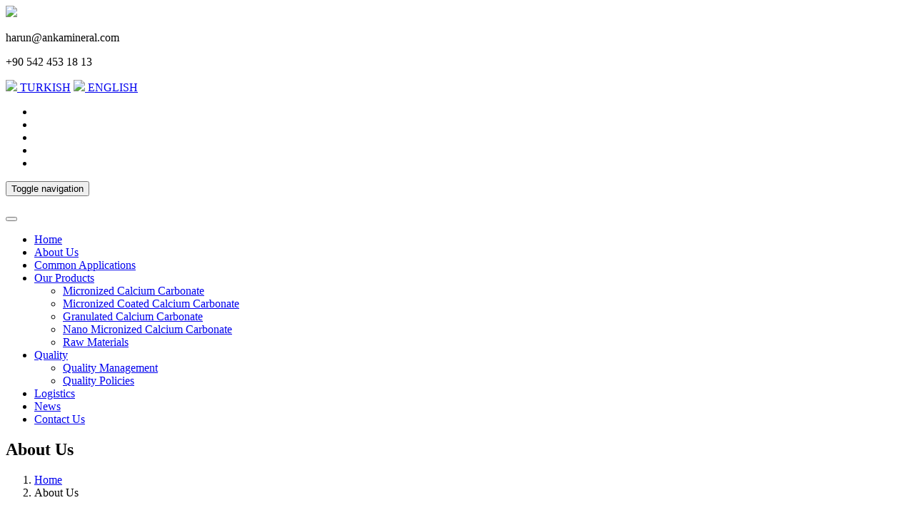

--- FILE ---
content_type: text/html; charset=UTF-8
request_url: https://www.ankamineral.com/en/hakkimizda.php
body_size: 6290
content:
<!DOCTYPE html>
<html lang="en">
<head>
    <!-- Meta Tags -->
    <meta charset="utf-8">
    <meta http-equiv="X-UA-Compatible" content="IE=edge">
    <meta name="viewport" content="width=device-width, initial-scale=1">
    <meta name="description" content="Turkey's most leading calcium carbonate manufacturer">
	<meta name="keywords" content="Calcite,Aksaray,Niğde,Anka Mineral,Micronized Calcium Carbonate,Micronized,Mining,Mineral Anka">
	<base href="http://www.ankamineral.com/">
    <!-- Page Title -->
    <title>Anka Mineral</title>

    <!-- Favicon and Touch Icons -->
    <link href="assets/images/favicon/favicon.png" rel="shortcut icon" type="image/png">
    <link href="assets/images/favicon/apple-touch-icon-57x57.png" rel="apple-touch-icon" sizes="57x57">
    <link href="assets/images/favicon/apple-touch-icon-72x72.png" rel="apple-touch-icon" sizes="72x72">
    <link href="assets/images/favicon/apple-touch-icon-114x114.png" rel="apple-touch-icon" sizes="114x114">
    <link href="assets/images/favicon/apple-touch-icon-144x144.png" rel="apple-touch-icon" sizes="144x144">

    <!-- Icon fonts -->
    <link href="assets/css/font-awesome.min.css" rel="stylesheet">
    <link href="assets/css/flaticon.css" rel="stylesheet">

    <!-- Bootstrap core CSS -->
    <link href="assets/css/bootstrap.min.css" rel="stylesheet">

    <!-- Plugins for this template -->
    <link href="assets/css/animate.css" rel="stylesheet">
    <link href="assets/css/owl.carousel.css" rel="stylesheet">
    <link href="assets/css/owl.theme.css" rel="stylesheet">
    <link href="assets/css/slick.css" rel="stylesheet">
    <link href="assets/css/slick-theme.css" rel="stylesheet">
    <link href="assets/css/owl.transitions.css" rel="stylesheet">
    <link href="assets/css/jquery.fancybox.css" rel="stylesheet">
    <link href="assets/css/jquery.mCustomScrollbar.min.css" rel="stylesheet">

    <!-- Custom styles for this template -->
    <link href="assets/css/style.css?v=1.12" rel="stylesheet">

    <!-- .php5 shim and Respond.js for IE8 support of .php5 elements and media queries -->
    <!--[if lt IE 9]>
    <script src="https://oss.maxcdn.com/.php5shiv/3.7.3/.php5shiv.min.js"></script>
    <script src="https://oss.maxcdn.com/respond/1.4.2/respond.min.js"></script>
    <![endif]-->

</head>

<body>
    <!-- start page-wrapper -->
    <div class="page-wrapper">

        <!-- start preloader -->
        <div class="preloader">
            <div class="preloader-inner">
                <img src="assets/images/preloader.png">
            </div>
        </div>
        <!-- end preloader -->
		
        <!-- Start header -->
        <header id="header" class="site-header header-style-4">
            <div class="topbar topbar-style-2">
                <div class="container">
                    <div class="row">
                        <div class="col col-sm-7">
                            <div class="topbar-contact-info-wrapper">
                                <div class="topbar-contact-info">
                                    <div>
                                        <i class="fa fa-envelope"></i>
                                        <div class="details">
                                            <p>harun@ankamineral.com</p>
                                        </div>
                                    </div>
                                    <div>
                                        <i class="fa fa-phone"></i>
                                        <div class="details">
                                            <p>+90 542 453 18 13</p>
                                            <!--<p>0382 502 00 53</p>-->
                                        </div>
                                    </div>
                                </div>
                            </div>
                        </div>
                        <div class="col col-sm-5">
							<div class="lang">
								<a href="./"><img src="assets/images/tr.png"> <span>TURKISH</span></a>
								<a href="en/"><img src="assets/images/en.png"> <span>ENGLISH</span></a>
							</div>
                            <div class="social">
                                <ul class="social-links">
                                    <li><a href="#" class="fb"><i class="fa fa-facebook"></i></a></li>
                                    <li><a href="#" class="tw"><i class="fa fa-twitter"></i></a></li>
                                    <li><a href="#" class="ins"><i class="fa fa-instagram"></i></a></li>
                                    <li><a href="#" class="lin"><i class="fa fa-linkedin"></i></a></li>
                                    <li><a href="#" class="pin"><i class="fa fa-pinterest"></i></a></li>
                                </ul>
                            </div>
                        </div>
                    </div>
                </div> <!-- end container -->
            </div> <!-- end topbar -->

            <nav class="navigation navbar navbar-default">
                <div class="container">
                    <div class="navbar-header">
                        <button type="button" class="open-btn">
                            <span class="sr-only">Toggle navigation</span>
                            <span class="icon-bar"></span>
                            <span class="icon-bar"></span>
                            <span class="icon-bar"></span>
                        </button>
                        <div class="site-logo">
                            <a href="en/index.php"><img src="assets/images/logo-2.png" alt></a>
                        </div>
                    </div>
                    <div id="navbar" class="navbar-collapse collapse navbar-right navigation-holder">
                        <button class="close-navbar"><i class="fa fa-close"></i></button>
                        <ul class="nav navbar-nav">
                            <li class="menu-item-has-children"><a href="en/index.php">Home</a></li>
                            <li><a href="en/hakkimizda.php">About Us</a></li>
                            <li><a href="en/index.php#commonapplications">Common Applications</a></li>
                            <li class="menu-item-has-children">
                                <a href="javascript:void(0)">Our Products</a>
                                <ul class="sub-menu">
                                    <li><a href="en/mikronize-kalsiyum-karbonat.php">Micronized Calcium Carbonate</a></li>
                                    <li><a href="en/mikronize-kapli-kalsiyum-karbonat.php">Micronized Coated Calcium Carbonate</a></li>
                                    <li><a href="en/granul-kalsiyum-karbonat.php">Granulated Calcium Carbonate</a></li>
									<li><a href="en/nano-kalsiyum-karbonat.php">Nano Micronized Calcium Carbonate</a></li>
                                    <li><a href="en/ham-madde.php">Raw Materials</a></li>
                                </ul>
                            </li>
							<li class="menu-item-has-children">
                                <a href="javascript:void(0)">Quality</a>
                                <ul class="sub-menu">
                                    <li><a href="en/kalite-yonetimi.php">Quality Management</a></li>
                                    <li><a href="en/kalite-ilkeleri.php">Quality Policies</a></li>
                                </ul>
                            </li>
                            <li><a href="en/lojistik.php">Logistics</a></li>
                            <li><a href="en/haberler.php">News</a></li>
                            <li><a href="en/iletisim.php">Contact Us</a></li>
                        </ul>
                    </div><!-- end of nav-collapse -->
                </div><!-- end of container -->
            </nav> <!-- end navigation -->
        </header>
        <!-- end of header --><!-- start page-title -->
<section class="page-title">
	<div class="container">
		<div class="row">
			<div class="col col-xs-12">
				<h2>About Us</h2>
				<ol class="breadcrumb">
					<li><a href="en/en/index.php">Home</a></li>
					<li>About Us</li>
				</ol>
			</div>
		</div> <!-- end row -->
	</div> <!-- end container -->
</section>        
<!-- end page-title -->


<!-- start offer -->
<section class="section-padding offer-section">
	<div class="container">
		<div class="row">
			<div class="col col-md-12">
				<div class="section-title-s5">
					<h2>About Us</h2>
				</div>
				<img src="assets/images/fabrika.jpg?v=1.3">
				<br>
				<br>
				<div class="offer-text">
					<p>
						Anka mineral is a very qualified calcium carbonate manufacturer which was established in 2008 in Turkey. Our factory is based on an area 15.000 square meters in Aksaray Industrial Area, and by means of this our products have the feature of impurity. The other significant qualifications of our products are the highest whiteness degree and homogenous particle size distribution. 
					</p>
					<p>
						In other words, Anka Mineral A.Ş. is a well-organized and pioneer company which have the ability to produce the purest calcium carbonate products in its own factory with its own calcite raw materials. 
					</p>
					<p>What is calcium carbonate?</p>
					<p>
						Calcium carbonate is short term for "calcite" formations; that is used in almost all the production areas of paints, plastics, construction chemicals, pharmacy,  pvc, cable, rubber, animal feed, compounds and masterbatches… as whitening enhancer, cost-reducing mineral filler.
					</p>
					<p>
						Except for calcium carbonate manufacturing factory which takes place in Aksaray Industrial Area, Anka Mineral has a raw material production plant in Ortaköy on an area 1.500.000 square meters. By means of this calcite raw material ores, our company produces high-whiteness and pure calcium carbonate products in its own factory as both raw material and also final product and supplies them to all domestic and international customers.
					</p>
				</div>
			</div>
		</div> <!-- end row -->
	</div> <!-- end container -->
</section>
<!-- end offer -->
        <!-- start site-footer -->
        <footer class="site-footer">
            <div class="upper-footer">
                <div class="container">
                    <div class="row">
                        <div class="col col-md-3 col-sm-6">
                            <div class="widget about-widget">
                                <div class="footer-logo"><img src="assets/images/logo.png" alt></div>
                                <p>Anka mineral is a very qualified calcium carbonate manufacturer which was established in 2008 in Turkey. Our factory is based on an.. <a href="en/hakkimizda.php">[...]</a></p>
                            </div>
                        </div>

                        <div class="col col-md-3 col-sm-6">
                            <div class="widget service-links-widget">
                                <h3>Quick Menu</h3>
                                <ul>
                                    <li><a href="en/index.php">Home</a></li>
                                    <li><a href="en/hakkimizda.php">About Us</a></li>
                                    <li><a href="en/haberler.php">News</a></li>
                                    <li><a href="en/iletisim.php">Contact Us</a></li>
                                </ul>
                            </div>
                        </div>

                        <div class="col col-md-3 col-sm-6">
                            <div class="widget service-links-widget">
                                <h3>Our Products</h3>
                                <ul>
                                    <li><a href="en/mikronize-kalsiyum-karbonat.php">Micronized Calcium Carbonate</a></li>
                                    <li><a href="en/mikronize-kapli-kalsiyum-karbonat.php">Micronized Coated Calcium Carbonate</a></li>
                                    <li><a href="en/granul-kalsiyum-karbonat.php">Granulated Calcium Carbonate</a></li>
                                    <li><a href="en/ham-madde.php">Raw Materials</a></li>
                                </ul>
                            </div>
                        </div>

                        <div class="col col-md-3 col-sm-6">
                            <div class="widget twitter-feed-widget">
                                <h3>Contact Us</h3>
                                <ul class="contact-info">
                                    <li><i class="fa fa-map-marker"></i> Aksaray OSB, Yavuz Selim Mh.23. Sk.No:5 Merkez - AKSARAY</li>
                                    <li><i class="fa fa-phone"></i> +90 542 453 18 13</li>
                                    <li><i class="fa fa-envelope"></i> harun@ankamineral.com</li>
                                </ul>
                            </div>
                        </div>
                    </div>
                </div>
            </div> <!-- end upper-footer -->
            <div class="copyright-info">
                <div class="container">
                    <p>2018 Anka Mineral, Allright Reserved. Software and Design: <a href="http://tedajans.com/">Ted Ajans</a></p>
                </div>
            </div>
        </footer>
        <!-- end site-footer -->
    </div>
    <!-- end of page-wrapper -->
	
	<!-- Modal -->
	<div id="contactModal" class="modal fade" role="dialog">
		<div class="modal-dialog">
		<!-- Modal content-->
		<div class="modal-content">
			<div class="modal-header">
				<button type="button" class="close" data-dismiss="modal">&times;</button>
				<h4 class="modal-title">Order</h4>
			</div>
			<div class="modal-body">
				<form class="default-form" action="#" method="post" id="product-form">
					<div class="row clearfix">
						<div class="col-md-12 col-sm-12 col-xs-12">
							<div class="form-group">
								<h5>* Required Fields</h5>
							</div>
						</div>
						<div class="col-md-6 col-sm-6 col-xs-12">
							<div class="form-group">
								<input type="text" name="first_name" class="form-control" placeholder="First Name *">
							</div>
						</div>
						<div class="col-md-6 col-sm-6 col-xs-12">
							<div class="form-group">
								<input type="text" name="last_name" class="form-control" placeholder="Last Name *">
							</div>
						</div>
						<div class="col-md-6 col-sm-6 col-xs-12">
							<div class="form-group">
								<input type="text" name="company" class="form-control" placeholder="Company *">
							</div>
						</div>
						<div class="col-md-6 col-sm-6 col-xs-12">
							<div class="form-group">
								<input type="text" name="job_title" class="form-control" placeholder="Job Title">
							</div>
						</div>
						<div class="col-md-6 col-sm-6 col-xs-12">
							<div class="form-group">
								<input type="email" name="email" class="form-control" placeholder="Email *">
							</div>
						</div>
						<div class="col-md-6 col-sm-6 col-xs-12">
							<div class="form-group">
								<input type="text" name="phone" class="form-control" placeholder="Phone *">
							</div>
						</div>
						<div class="col-md-12 col-sm-12 col-xs-12">
							<div class="form-group">
								<select id="country" name="country" class="form-control">
									<option value="0" selected>Country</option>
									<option value="Afghanistan">Afghanistan</option>
									<option value="Albania">Albania</option>
									<option value="Algeria">Algeria</option>
									<option value="American Samoa">American Samoa</option>
									<option value="Andorra">Andorra</option>
									<option value="Angola">Angola</option>
									<option value="Anguilla">Anguilla</option>
									<option value="Antarctica">Antarctica</option>
									<option value="Antigua and Barbuda">Antigua and Barbuda</option>
									<option value="Argentina">Argentina</option>
									<option value="Armenia">Armenia</option>
									<option value="Aruba">Aruba</option>
									<option value="Australia">Australia</option>
									<option value="Austria">Austria</option>
									<option value="Azerbaijan">Azerbaijan</option>
									<option value="Bahamas">Bahamas</option>
									<option value="Bahrain">Bahrain</option>
									<option value="Bangladesh">Bangladesh</option>
									<option value="Barbados">Barbados</option>
									<option value="Belarus">Belarus</option>
									<option value="Belgium">Belgium</option>
									<option value="Belize">Belize</option>
									<option value="Benin">Benin</option>
									<option value="Bermuda">Bermuda</option>
									<option value="Bhutan">Bhutan</option>
									<option value="Bolivia">Bolivia</option>
									<option value="Bosnia and Herzegovina">Bosnia and Herzegovina</option>
									<option value="Botswana">Botswana</option>
									<option value="Bouvet Island">Bouvet Island</option>
									<option value="Brazil">Brazil</option>
									<option value="British Indian Ocean Territory">British Indian Ocean Territory</option>
									<option value="Brunei Darussalam">Brunei Darussalam</option>
									<option value="Bulgaria">Bulgaria</option>
									<option value="Burkina Faso">Burkina Faso</option>
									<option value="Burundi">Burundi</option>
									<option value="Cambodia">Cambodia</option>
									<option value="Cameroon">Cameroon</option>
									<option value="Canada">Canada</option>
									<option value="Cape Verde">Cape Verde</option>
									<option value="Cayman Islands">Cayman Islands</option>
									<option value="Central African Republic">Central African Republic</option>
									<option value="Chad">Chad</option>
									<option value="Chile">Chile</option>
									<option value="China">China</option>
									<option value="Christmas Island">Christmas Island</option>
									<option value="Cocos Islands">Cocos Islands</option>
									<option value="Colombia">Colombia</option>
									<option value="Comoros">Comoros</option>
									<option value="Congo">Congo</option>
									<option value="Congo, Democratic Republic of the">Congo, Democratic Republic of the</option>
									<option value="Cook Islands">Cook Islands</option>
									<option value="Costa Rica">Costa Rica</option>
									<option value="Cote d'Ivoire">Cote d'Ivoire</option>
									<option value="Croatia">Croatia</option>
									<option value="Cuba">Cuba</option>
									<option value="Cyprus">Cyprus</option>
									<option value="Czech Republic">Czech Republic</option>
									<option value="Denmark">Denmark</option>
									<option value="Djibouti">Djibouti</option>
									<option value="Dominica">Dominica</option>
									<option value="Dominican Republic">Dominican Republic</option>
									<option value="Ecuador">Ecuador</option>
									<option value="Egypt">Egypt</option>
									<option value="El Salvador">El Salvador</option>
									<option value="Equatorial Guinea">Equatorial Guinea</option>
									<option value="Eritrea">Eritrea</option>
									<option value="Estonia">Estonia</option>
									<option value="Ethiopia">Ethiopia</option>
									<option value="Falkland Islands">Falkland Islands</option>
									<option value="Faroe Islands">Faroe Islands</option>
									<option value="Fiji">Fiji</option>
									<option value="Finland">Finland</option>
									<option value="France">France</option>
									<option value="French Guiana">French Guiana</option>
									<option value="French Polynesia">French Polynesia</option>
									<option value="Gabon">Gabon</option>
									<option value="Gambia">Gambia</option>
									<option value="Georgia">Georgia</option>
									<option value="Germany">Germany</option>
									<option value="Ghana">Ghana</option>
									<option value="Gibraltar">Gibraltar</option>
									<option value="Greece">Greece</option>
									<option value="Greenland">Greenland</option>
									<option value="Grenada">Grenada</option>
									<option value="Guadeloupe">Guadeloupe</option>
									<option value="Guam">Guam</option>
									<option value="Guatemala">Guatemala</option>
									<option value="Guinea">Guinea</option>
									<option value="Guinea-Bissau">Guinea-Bissau</option>
									<option value="Guyana">Guyana</option>
									<option value="Haiti">Haiti</option>
									<option value="Heard Island and McDonald Islands">Heard Island and McDonald Islands</option>
									<option value="Honduras">Honduras</option>
									<option value="Hong Kong">Hong Kong</option>
									<option value="Hungary">Hungary</option>
									<option value="Iceland">Iceland</option>
									<option value="India">India</option>
									<option value="Indonesia">Indonesia</option>
									<option value="Iran">Iran</option>
									<option value="Iraq">Iraq</option>
									<option value="Ireland">Ireland</option>
									<option value="Israel">Israel</option>
									<option value="Italy">Italy</option>
									<option value="Jamaica">Jamaica</option>
									<option value="Japan">Japan</option>
									<option value="Jordan">Jordan</option>
									<option value="Kazakhstan">Kazakhstan</option>
									<option value="Kenya">Kenya</option>
									<option value="Kiribati">Kiribati</option>
									<option value="Kuwait">Kuwait</option>
									<option value="Kyrgyzstan">Kyrgyzstan</option>
									<option value="Laos">Laos</option>
									<option value="Latvia">Latvia</option>
									<option value="Lebanon">Lebanon</option>
									<option value="Lesotho">Lesotho</option>
									<option value="Liberia">Liberia</option>
									<option value="Libya">Libya</option>
									<option value="Liechtenstein">Liechtenstein</option>
									<option value="Lithuania">Lithuania</option>
									<option value="Luxembourg">Luxembourg</option>
									<option value="Macao">Macao</option>
									<option value="Macedonia">Macedonia</option>
									<option value="Madagascar">Madagascar</option>
									<option value="Malawi">Malawi</option>
									<option value="Malaysia">Malaysia</option>
									<option value="Maldives">Maldives</option>
									<option value="Mali">Mali</option>
									<option value="Malta">Malta</option>
									<option value="Marshall Islands">Marshall Islands</option>
									<option value="Martinique">Martinique</option>
									<option value="Mauritania">Mauritania</option>
									<option value="Mauritius">Mauritius</option>
									<option value="Mayotte">Mayotte</option>
									<option value="Mexico">Mexico</option>
									<option value="Micronesia">Micronesia</option>
									<option value="Moldova">Moldova</option>
									<option value="Monaco">Monaco</option>
									<option value="Mongolia">Mongolia</option>
									<option value="Montserrat">Montserrat</option>
									<option value="Morocco">Morocco</option>
									<option value="Mozambique">Mozambique</option>
									<option value="Myanmar">Myanmar</option>
									<option value="Namibia">Namibia</option>
									<option value="Nauru">Nauru</option>
									<option value="Nepal">Nepal</option>
									<option value="Netherlands">Netherlands</option>
									<option value="Netherlands Antilles">Netherlands Antilles</option>
									<option value="New Caledonia">New Caledonia</option>
									<option value="New Zealand">New Zealand</option>
									<option value="Nicaragua">Nicaragua</option>
									<option value="Niger">Niger</option>
									<option value="Nigeria">Nigeria</option>
									<option value="Norfolk Island">Norfolk Island</option>
									<option value="North Korea">North Korea</option>
									<option value="Norway">Norway</option>
									<option value="Oman">Oman</option>
									<option value="Pakistan">Pakistan</option>
									<option value="Palau">Palau</option>
									<option value="Palestinian Territory">Palestinian Territory</option>
									<option value="Panama">Panama</option>
									<option value="Papua New Guinea">Papua New Guinea</option>
									<option value="Paraguay">Paraguay</option>
									<option value="Peru">Peru</option>
									<option value="Philippines">Philippines</option>
									<option value="Pitcairn">Pitcairn</option>
									<option value="Poland">Poland</option>
									<option value="Portugal">Portugal</option>
									<option value="Puerto Rico">Puerto Rico</option>
									<option value="Qatar">Qatar</option>
									<option value="Romania">Romania</option>
									<option value="Russian Federation">Russian Federation</option>
									<option value="Rwanda">Rwanda</option>
									<option value="Saint Helena">Saint Helena</option>
									<option value="Saint Kitts and Nevis">Saint Kitts and Nevis</option>
									<option value="Saint Lucia">Saint Lucia</option>
									<option value="Saint Pierre and Miquelon">Saint Pierre and Miquelon</option>
									<option value="Saint Vincent and the Grenadines">Saint Vincent and the Grenadines</option>
									<option value="Samoa">Samoa</option>
									<option value="San Marino">San Marino</option>
									<option value="Sao Tome and Principe">Sao Tome and Principe</option>
									<option value="Saudi Arabia">Saudi Arabia</option>
									<option value="Senegal">Senegal</option>
									<option value="Serbia and Montenegro">Serbia and Montenegro</option>
									<option value="Seychelles">Seychelles</option>
									<option value="Sierra Leone">Sierra Leone</option>
									<option value="Singapore">Singapore</option>
									<option value="Slovakia">Slovakia</option>
									<option value="Slovenia">Slovenia</option>
									<option value="Solomon Islands">Solomon Islands</option>
									<option value="Somalia">Somalia</option>
									<option value="South Africa">South Africa</option>
									<option value="South Georgia">South Georgia</option>
									<option value="South Korea">South Korea</option>
									<option value="Spain">Spain</option>
									<option value="Sri Lanka">Sri Lanka</option>
									<option value="Sudan">Sudan</option>
									<option value="Suriname">Suriname</option>
									<option value="Svalbard and Jan Mayen">Svalbard and Jan Mayen</option>
									<option value="Swaziland">Swaziland</option>
									<option value="Sweden">Sweden</option>
									<option value="Switzerland">Switzerland</option>
									<option value="Syrian Arab Republic">Syrian Arab Republic</option>
									<option value="Taiwan">Taiwan</option>
									<option value="Tajikistan">Tajikistan</option>
									<option value="Tanzania">Tanzania</option>
									<option value="Thailand">Thailand</option>
									<option value="Timor-Leste">Timor-Leste</option>
									<option value="Togo">Togo</option>
									<option value="Tokelau">Tokelau</option>
									<option value="Tonga">Tonga</option>
									<option value="Trinidad and Tobago">Trinidad and Tobago</option>
									<option value="Tunisia">Tunisia</option>
									<option value="Turkey">Turkey</option>
									<option value="Turkmenistan">Turkmenistan</option>
									<option value="Tuvalu">Tuvalu</option>
									<option value="Uganda">Uganda</option>
									<option value="Ukraine">Ukraine</option>
									<option value="United Arab Emirates">United Arab Emirates</option>
									<option value="United Kingdom">United Kingdom</option>
									<option value="United States">United States</option>
									<option value="United States Minor Outlying Islands">United States Minor Outlying Islands</option>
									<option value="Uruguay">Uruguay</option>
									<option value="Uzbekistan">Uzbekistan</option>
									<option value="Vanuatu">Vanuatu</option>
									<option value="Vatican City">Vatican City</option>
									<option value="Venezuela">Venezuela</option>
									<option value="Vietnam">Vietnam</option>
									<option value="Virgin Islands, British">Virgin Islands, British</option>
									<option value="Virgin Islands, U.S.">Virgin Islands, U.S.</option>
									<option value="Wallis and Futuna">Wallis and Futuna</option>
									<option value="Western Sahara">Western Sahara</option>
									<option value="Yemen">Yemen</option>
									<option value="Zambia">Zambia</option>
									<option value="Zimbabwe">Zimbabwe</option>
								</select>
							</div>
						</div>
						<div class="col-md-12 col-sm-12 col-xs-12">
							<div class="form-group">
								<input type="text" name="product" class="form-control" placeholder="Product *">
							</div>
						</div>
						<div class="col-md-12 col-sm-12 col-xs-12">
							<div class="form-group">
								<textarea name="info" class="form-control textarea required" placeholder="Additional Info *"></textarea>
							</div>
						</div>
						<div class="col-md-12 col-sm-12 col-xs-12">
							<div class="form-group">
								<input class="theme-btn thm-color" type="submit" value="Send" name="gonder" id="btnsubmit">
							</div>
							<div class="form-group form-message">
								
							</div>
						</div>
					</div>
				</form>
			</div>
		</div>
		</div>
	</div>
	
    <script src="assets/js/jquery.min.js"></script>
    <script src="assets/js/bootstrap.min.js"></script>

    <!-- Plugins for this template -->
    <script src="assets/js/jquery-plugin-collection.js"></script>
    <script src="assets/js/jquery.mCustomScrollbar.js"></script>
	
	<!-- Google map api -->
    <script type="text/javascript" src="https://maps.googleapis.com/maps/api/js?key=AIzaSyCnsT63r5MGOb0Ns7EBlxwD_RaSNk-lRNQ"></script>

    <!-- Custom script for this template -->
    <script src="assets/js/script.js?v=1.1"></script>
	
	<script>
		$(document).ready(function () {
			$('.modalclick').click(function(){
				tiklanan=$(this).text();				
				$('input[name=product]').val(tiklanan);		
			});
		});
	</script>

</body>
</html>